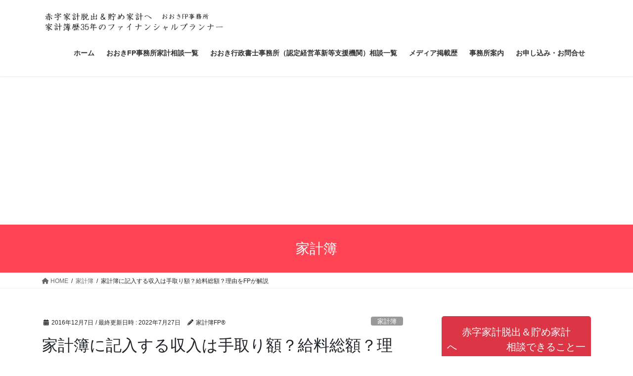

--- FILE ---
content_type: text/html; charset=UTF-8
request_url: https://fp-ohki.com/2016/12/07/kakeiboqa2/
body_size: 76621
content:
<!DOCTYPE html><html dir="ltr" lang="ja"><head><meta charset="utf-8"><meta http-equiv="X-UA-Compatible" content="IE=edge"><meta name="viewport" content="width=device-width, initial-scale=1"> <script async src="https://www.googletagmanager.com/gtag/js?id=UA-133275674-1"></script><script>window.dataLayer = window.dataLayer || [];function gtag(){dataLayer.push(arguments);}gtag('js', new Date());gtag('config', 'UA-133275674-1');</script> <title>家計簿に記入する収入は手取り額？給料総額？理由をFPが解説 |</title><meta name="description" content="家計簿に書く収入を会社員のケースと自営業者のケースで確認 家計簿歴35になった家計簿FP（ファイナンシャルプラ" /><meta name="robots" content="max-snippet:-1, max-image-preview:large, max-video-preview:-1" /><meta name="author" content="家計簿FP®"/><meta name="google-site-verification" content="oCvHhv9JDBefBCTHGOoUMx2EuvhzpgOK62H55kgc_3I" /><link rel="canonical" href="https://fp-ohki.com/2016/12/07/kakeiboqa2/" /><meta name="generator" content="All in One SEO (AIOSEO) 4.9.2" /> <script type="application/ld+json" class="aioseo-schema">{"@context":"https:\/\/schema.org","@graph":[{"@type":"Article","@id":"https:\/\/fp-ohki.com\/2016\/12\/07\/kakeiboqa2\/#article","name":"\u5bb6\u8a08\u7c3f\u306b\u8a18\u5165\u3059\u308b\u53ce\u5165\u306f\u624b\u53d6\u308a\u984d\uff1f\u7d66\u6599\u7dcf\u984d\uff1f\u7406\u7531\u3092FP\u304c\u89e3\u8aac |","headline":"\u5bb6\u8a08\u7c3f\u306b\u8a18\u5165\u3059\u308b\u53ce\u5165\u306f\u624b\u53d6\u308a\u984d\uff1f\u7d66\u6599\u7dcf\u984d\uff1f\u7406\u7531\u3092FP\u304c\u89e3\u8aac","author":{"@id":"https:\/\/fp-ohki.com\/author\/fpohki\/#author"},"publisher":{"@id":"https:\/\/fp-ohki.com\/#person"},"image":{"@type":"ImageObject","url":"https:\/\/fp-ohki.com\/wp-content\/uploads\/2019\/10\/\u30a2\u30a4\u30ad\u30e3\u30c3\u30c1\u5bb6\u8a08\u7c3f\u3064\u3051\u65b9.jpg","width":209,"height":176},"datePublished":"2016-12-07T11:42:55+09:00","dateModified":"2022-07-27T16:53:42+09:00","inLanguage":"ja","mainEntityOfPage":{"@id":"https:\/\/fp-ohki.com\/2016\/12\/07\/kakeiboqa2\/#webpage"},"isPartOf":{"@id":"https:\/\/fp-ohki.com\/2016\/12\/07\/kakeiboqa2\/#webpage"},"articleSection":"\u5bb6\u8a08\u7c3f, \u5bb6\u8a08\u7c3f\u3064\u3051\u65b9\uff31\uff06\uff21, \u5bb6\u8a08\u7c3f, \u5bb6\u8a08\u7c3f\u66f8\u304d\u65b9, \u5bb6\u8a08\u7c3f\uff31\uff06\uff21, \u5bb6\u8a08\u7c3f\u4ed8\u3051\u65b9"},{"@type":"BreadcrumbList","@id":"https:\/\/fp-ohki.com\/2016\/12\/07\/kakeiboqa2\/#breadcrumblist","itemListElement":[{"@type":"ListItem","@id":"https:\/\/fp-ohki.com#listItem","position":1,"name":"\u30db\u30fc\u30e0","item":"https:\/\/fp-ohki.com","nextItem":{"@type":"ListItem","@id":"https:\/\/fp-ohki.com\/category\/kakeibo\/#listItem","name":"\u5bb6\u8a08\u7c3f"}},{"@type":"ListItem","@id":"https:\/\/fp-ohki.com\/category\/kakeibo\/#listItem","position":2,"name":"\u5bb6\u8a08\u7c3f","item":"https:\/\/fp-ohki.com\/category\/kakeibo\/","nextItem":{"@type":"ListItem","@id":"https:\/\/fp-ohki.com\/category\/kakeibo\/kakeiboqa\/#listItem","name":"\u5bb6\u8a08\u7c3f\u3064\u3051\u65b9\uff31\uff06\uff21"},"previousItem":{"@type":"ListItem","@id":"https:\/\/fp-ohki.com#listItem","name":"\u30db\u30fc\u30e0"}},{"@type":"ListItem","@id":"https:\/\/fp-ohki.com\/category\/kakeibo\/kakeiboqa\/#listItem","position":3,"name":"\u5bb6\u8a08\u7c3f\u3064\u3051\u65b9\uff31\uff06\uff21","item":"https:\/\/fp-ohki.com\/category\/kakeibo\/kakeiboqa\/","nextItem":{"@type":"ListItem","@id":"https:\/\/fp-ohki.com\/2016\/12\/07\/kakeiboqa2\/#listItem","name":"\u5bb6\u8a08\u7c3f\u306b\u8a18\u5165\u3059\u308b\u53ce\u5165\u306f\u624b\u53d6\u308a\u984d\uff1f\u7d66\u6599\u7dcf\u984d\uff1f\u7406\u7531\u3092FP\u304c\u89e3\u8aac"},"previousItem":{"@type":"ListItem","@id":"https:\/\/fp-ohki.com\/category\/kakeibo\/#listItem","name":"\u5bb6\u8a08\u7c3f"}},{"@type":"ListItem","@id":"https:\/\/fp-ohki.com\/2016\/12\/07\/kakeiboqa2\/#listItem","position":4,"name":"\u5bb6\u8a08\u7c3f\u306b\u8a18\u5165\u3059\u308b\u53ce\u5165\u306f\u624b\u53d6\u308a\u984d\uff1f\u7d66\u6599\u7dcf\u984d\uff1f\u7406\u7531\u3092FP\u304c\u89e3\u8aac","previousItem":{"@type":"ListItem","@id":"https:\/\/fp-ohki.com\/category\/kakeibo\/kakeiboqa\/#listItem","name":"\u5bb6\u8a08\u7c3f\u3064\u3051\u65b9\uff31\uff06\uff21"}}]},{"@type":"Person","@id":"https:\/\/fp-ohki.com\/#person"},{"@type":"Person","@id":"https:\/\/fp-ohki.com\/author\/fpohki\/#author","url":"https:\/\/fp-ohki.com\/author\/fpohki\/","name":"\u5bb6\u8a08\u7c3fFP\u00ae","image":{"@type":"ImageObject","@id":"https:\/\/fp-ohki.com\/2016\/12\/07\/kakeiboqa2\/#authorImage","url":"https:\/\/secure.gravatar.com\/avatar\/16c3756b46f5bbcaf9bdfcd9b00c4edcfb8ed74992c891769beeadacc2ca5768?s=96&d=mm&r=g","width":96,"height":96,"caption":"\u5bb6\u8a08\u7c3fFP\u00ae"}},{"@type":"WebPage","@id":"https:\/\/fp-ohki.com\/2016\/12\/07\/kakeiboqa2\/#webpage","url":"https:\/\/fp-ohki.com\/2016\/12\/07\/kakeiboqa2\/","name":"\u5bb6\u8a08\u7c3f\u306b\u8a18\u5165\u3059\u308b\u53ce\u5165\u306f\u624b\u53d6\u308a\u984d\uff1f\u7d66\u6599\u7dcf\u984d\uff1f\u7406\u7531\u3092FP\u304c\u89e3\u8aac |","description":"\u5bb6\u8a08\u7c3f\u306b\u66f8\u304f\u53ce\u5165\u3092\u4f1a\u793e\u54e1\u306e\u30b1\u30fc\u30b9\u3068\u81ea\u55b6\u696d\u8005\u306e\u30b1\u30fc\u30b9\u3067\u78ba\u8a8d \u5bb6\u8a08\u7c3f\u6b7435\u306b\u306a\u3063\u305f\u5bb6\u8a08\u7c3fFP\uff08\u30d5\u30a1\u30a4\u30ca\u30f3\u30b7\u30e3\u30eb\u30d7\u30e9","inLanguage":"ja","isPartOf":{"@id":"https:\/\/fp-ohki.com\/#website"},"breadcrumb":{"@id":"https:\/\/fp-ohki.com\/2016\/12\/07\/kakeiboqa2\/#breadcrumblist"},"author":{"@id":"https:\/\/fp-ohki.com\/author\/fpohki\/#author"},"creator":{"@id":"https:\/\/fp-ohki.com\/author\/fpohki\/#author"},"image":{"@type":"ImageObject","url":"https:\/\/fp-ohki.com\/wp-content\/uploads\/2019\/10\/\u30a2\u30a4\u30ad\u30e3\u30c3\u30c1\u5bb6\u8a08\u7c3f\u3064\u3051\u65b9.jpg","@id":"https:\/\/fp-ohki.com\/2016\/12\/07\/kakeiboqa2\/#mainImage","width":209,"height":176},"primaryImageOfPage":{"@id":"https:\/\/fp-ohki.com\/2016\/12\/07\/kakeiboqa2\/#mainImage"},"datePublished":"2016-12-07T11:42:55+09:00","dateModified":"2022-07-27T16:53:42+09:00"},{"@type":"WebSite","@id":"https:\/\/fp-ohki.com\/#website","url":"https:\/\/fp-ohki.com\/","name":"\u3010\u5bb6\u8a08\u7c3f\u6b7440\u5e74\u306eFP\u3011\u3000\u5bb6\u8a08\u6539\u5584\uff06\u8d64\u5b57\u8131\u51fa\uff01\uff01\u3000\u8caf\u91d1\u306e\u3067\u304d\u308b\u5bb6\u8a08\u3078\u266a","description":"\u5e74\u53ce600\u4e07\u5186\u4ee5\u4e0a\u4e16\u5e2f\u306e\u5bb6\u8a08\u6539\u5584\u306f\u6771\u4eac\u90fd\u6c5f\u6238\u5ddd\u533a\u306e\u30d5\u30a1\u30a4\u30ca\u30f3\u30b7\u30e3\u30eb\u30d7\u30e9\u30f3\u30ca\u30fc\u304a\u304a\u304d\uff26\uff30\u4e8b\u52d9\u6240\u3078","inLanguage":"ja","publisher":{"@id":"https:\/\/fp-ohki.com\/#person"}}]}</script> <link rel='dns-prefetch' href='//www.googletagmanager.com' /><link rel='dns-prefetch' href='//pagead2.googlesyndication.com' /><link rel="alternate" type="application/rss+xml" title="【家計簿歴40年のFP】　家計改善＆赤字脱出！！　貯金のできる家計へ♪ &raquo; フィード" href="https://fp-ohki.com/feed/" /><link rel="alternate" type="application/rss+xml" title="【家計簿歴40年のFP】　家計改善＆赤字脱出！！　貯金のできる家計へ♪ &raquo; コメントフィード" href="https://fp-ohki.com/comments/feed/" /><link rel="alternate" title="oEmbed (JSON)" type="application/json+oembed" href="https://fp-ohki.com/wp-json/oembed/1.0/embed?url=https%3A%2F%2Ffp-ohki.com%2F2016%2F12%2F07%2Fkakeiboqa2%2F" /><link rel="alternate" title="oEmbed (XML)" type="text/xml+oembed" href="https://fp-ohki.com/wp-json/oembed/1.0/embed?url=https%3A%2F%2Ffp-ohki.com%2F2016%2F12%2F07%2Fkakeiboqa2%2F&#038;format=xml" /><meta name="description" content="家計簿に書く収入を会社員のケースと自営業者のケースで確認家計簿歴35になった家計簿FP（ファイナンシャルプランナー）おおきです。家計簿のお悩みをたくさんいただきます。その中で最も大事な収入の家計簿記帳金額。額面で記入するのか手取りで記入するのか迷うところです。今回は、家計簿に書く収入金額はどの金額にすればいいのか考えていきましょう。&nbsp;目　次 家計簿に書く収入金額はいろいろある 会社員のケ" /> <style id='wp-img-auto-sizes-contain-inline-css' type='text/css'>img:is([sizes=auto i],[sizes^="auto," i]){contain-intrinsic-size:3000px 1500px}
/*# sourceURL=wp-img-auto-sizes-contain-inline-css */</style><link rel='preload' id='vkExUnit_common_style-css-preload' href='https://fp-ohki.com/wp-content/cache/autoptimize/css/autoptimize_single_ea06bcb9caaffec68e5e5f8d33d36f3a.css?ver=9.112.4.0' as='style' onload="this.onload=null;this.rel='stylesheet'"/><link rel='stylesheet' id='vkExUnit_common_style-css' href='https://fp-ohki.com/wp-content/cache/autoptimize/css/autoptimize_single_ea06bcb9caaffec68e5e5f8d33d36f3a.css?ver=9.112.4.0' media='print' onload="this.media='all'; this.onload=null;"><style id='vkExUnit_common_style-inline-css' type='text/css'>:root {--ver_page_top_button_url:url(https://fp-ohki.com/wp-content/plugins/vk-all-in-one-expansion-unit/assets/images/to-top-btn-icon.svg);}@font-face {font-weight: normal;font-style: normal;font-family: "vk_sns";src: url("https://fp-ohki.com/wp-content/plugins/vk-all-in-one-expansion-unit/inc/sns/icons/fonts/vk_sns.eot?-bq20cj");src: url("https://fp-ohki.com/wp-content/plugins/vk-all-in-one-expansion-unit/inc/sns/icons/fonts/vk_sns.eot?#iefix-bq20cj") format("embedded-opentype"),url("https://fp-ohki.com/wp-content/plugins/vk-all-in-one-expansion-unit/inc/sns/icons/fonts/vk_sns.woff?-bq20cj") format("woff"),url("https://fp-ohki.com/wp-content/plugins/vk-all-in-one-expansion-unit/inc/sns/icons/fonts/vk_sns.ttf?-bq20cj") format("truetype"),url("https://fp-ohki.com/wp-content/plugins/vk-all-in-one-expansion-unit/inc/sns/icons/fonts/vk_sns.svg?-bq20cj#vk_sns") format("svg");}
.veu_promotion-alert__content--text {border: 1px solid rgba(0,0,0,0.125);padding: 0.5em 1em;border-radius: var(--vk-size-radius);margin-bottom: var(--vk-margin-block-bottom);font-size: 0.875rem;}/* Alert Content部分に段落タグを入れた場合に最後の段落の余白を0にする */.veu_promotion-alert__content--text p:last-of-type{margin-bottom:0;margin-top: 0;}
/*# sourceURL=vkExUnit_common_style-inline-css */</style><style id='wp-emoji-styles-inline-css' type='text/css'>img.wp-smiley, img.emoji {
		display: inline !important;
		border: none !important;
		box-shadow: none !important;
		height: 1em !important;
		width: 1em !important;
		margin: 0 0.07em !important;
		vertical-align: -0.1em !important;
		background: none !important;
		padding: 0 !important;
	}
/*# sourceURL=wp-emoji-styles-inline-css */</style><style id='wp-block-library-inline-css' type='text/css'>:root{--wp-block-synced-color:#7a00df;--wp-block-synced-color--rgb:122,0,223;--wp-bound-block-color:var(--wp-block-synced-color);--wp-editor-canvas-background:#ddd;--wp-admin-theme-color:#007cba;--wp-admin-theme-color--rgb:0,124,186;--wp-admin-theme-color-darker-10:#006ba1;--wp-admin-theme-color-darker-10--rgb:0,107,160.5;--wp-admin-theme-color-darker-20:#005a87;--wp-admin-theme-color-darker-20--rgb:0,90,135;--wp-admin-border-width-focus:2px}@media (min-resolution:192dpi){:root{--wp-admin-border-width-focus:1.5px}}.wp-element-button{cursor:pointer}:root .has-very-light-gray-background-color{background-color:#eee}:root .has-very-dark-gray-background-color{background-color:#313131}:root .has-very-light-gray-color{color:#eee}:root .has-very-dark-gray-color{color:#313131}:root .has-vivid-green-cyan-to-vivid-cyan-blue-gradient-background{background:linear-gradient(135deg,#00d084,#0693e3)}:root .has-purple-crush-gradient-background{background:linear-gradient(135deg,#34e2e4,#4721fb 50%,#ab1dfe)}:root .has-hazy-dawn-gradient-background{background:linear-gradient(135deg,#faaca8,#dad0ec)}:root .has-subdued-olive-gradient-background{background:linear-gradient(135deg,#fafae1,#67a671)}:root .has-atomic-cream-gradient-background{background:linear-gradient(135deg,#fdd79a,#004a59)}:root .has-nightshade-gradient-background{background:linear-gradient(135deg,#330968,#31cdcf)}:root .has-midnight-gradient-background{background:linear-gradient(135deg,#020381,#2874fc)}:root{--wp--preset--font-size--normal:16px;--wp--preset--font-size--huge:42px}.has-regular-font-size{font-size:1em}.has-larger-font-size{font-size:2.625em}.has-normal-font-size{font-size:var(--wp--preset--font-size--normal)}.has-huge-font-size{font-size:var(--wp--preset--font-size--huge)}.has-text-align-center{text-align:center}.has-text-align-left{text-align:left}.has-text-align-right{text-align:right}.has-fit-text{white-space:nowrap!important}#end-resizable-editor-section{display:none}.aligncenter{clear:both}.items-justified-left{justify-content:flex-start}.items-justified-center{justify-content:center}.items-justified-right{justify-content:flex-end}.items-justified-space-between{justify-content:space-between}.screen-reader-text{border:0;clip-path:inset(50%);height:1px;margin:-1px;overflow:hidden;padding:0;position:absolute;width:1px;word-wrap:normal!important}.screen-reader-text:focus{background-color:#ddd;clip-path:none;color:#444;display:block;font-size:1em;height:auto;left:5px;line-height:normal;padding:15px 23px 14px;text-decoration:none;top:5px;width:auto;z-index:100000}html :where(.has-border-color){border-style:solid}html :where([style*=border-top-color]){border-top-style:solid}html :where([style*=border-right-color]){border-right-style:solid}html :where([style*=border-bottom-color]){border-bottom-style:solid}html :where([style*=border-left-color]){border-left-style:solid}html :where([style*=border-width]){border-style:solid}html :where([style*=border-top-width]){border-top-style:solid}html :where([style*=border-right-width]){border-right-style:solid}html :where([style*=border-bottom-width]){border-bottom-style:solid}html :where([style*=border-left-width]){border-left-style:solid}html :where(img[class*=wp-image-]){height:auto;max-width:100%}:where(figure){margin:0 0 1em}html :where(.is-position-sticky){--wp-admin--admin-bar--position-offset:var(--wp-admin--admin-bar--height,0px)}@media screen and (max-width:600px){html :where(.is-position-sticky){--wp-admin--admin-bar--position-offset:0px}}

/*# sourceURL=wp-block-library-inline-css */</style><style id='wp-block-heading-inline-css' type='text/css'>h1:where(.wp-block-heading).has-background,h2:where(.wp-block-heading).has-background,h3:where(.wp-block-heading).has-background,h4:where(.wp-block-heading).has-background,h5:where(.wp-block-heading).has-background,h6:where(.wp-block-heading).has-background{padding:1.25em 2.375em}h1.has-text-align-left[style*=writing-mode]:where([style*=vertical-lr]),h1.has-text-align-right[style*=writing-mode]:where([style*=vertical-rl]),h2.has-text-align-left[style*=writing-mode]:where([style*=vertical-lr]),h2.has-text-align-right[style*=writing-mode]:where([style*=vertical-rl]),h3.has-text-align-left[style*=writing-mode]:where([style*=vertical-lr]),h3.has-text-align-right[style*=writing-mode]:where([style*=vertical-rl]),h4.has-text-align-left[style*=writing-mode]:where([style*=vertical-lr]),h4.has-text-align-right[style*=writing-mode]:where([style*=vertical-rl]),h5.has-text-align-left[style*=writing-mode]:where([style*=vertical-lr]),h5.has-text-align-right[style*=writing-mode]:where([style*=vertical-rl]),h6.has-text-align-left[style*=writing-mode]:where([style*=vertical-lr]),h6.has-text-align-right[style*=writing-mode]:where([style*=vertical-rl]){rotate:180deg}
/*# sourceURL=https://fp-ohki.com/wp-includes/blocks/heading/style.min.css */</style><style id='wp-block-paragraph-inline-css' type='text/css'>.is-small-text{font-size:.875em}.is-regular-text{font-size:1em}.is-large-text{font-size:2.25em}.is-larger-text{font-size:3em}.has-drop-cap:not(:focus):first-letter{float:left;font-size:8.4em;font-style:normal;font-weight:100;line-height:.68;margin:.05em .1em 0 0;text-transform:uppercase}body.rtl .has-drop-cap:not(:focus):first-letter{float:none;margin-left:.1em}p.has-drop-cap.has-background{overflow:hidden}:root :where(p.has-background){padding:1.25em 2.375em}:where(p.has-text-color:not(.has-link-color)) a{color:inherit}p.has-text-align-left[style*="writing-mode:vertical-lr"],p.has-text-align-right[style*="writing-mode:vertical-rl"]{rotate:180deg}
/*# sourceURL=https://fp-ohki.com/wp-includes/blocks/paragraph/style.min.css */</style><style id='global-styles-inline-css' type='text/css'>:root{--wp--preset--aspect-ratio--square: 1;--wp--preset--aspect-ratio--4-3: 4/3;--wp--preset--aspect-ratio--3-4: 3/4;--wp--preset--aspect-ratio--3-2: 3/2;--wp--preset--aspect-ratio--2-3: 2/3;--wp--preset--aspect-ratio--16-9: 16/9;--wp--preset--aspect-ratio--9-16: 9/16;--wp--preset--color--black: #000000;--wp--preset--color--cyan-bluish-gray: #abb8c3;--wp--preset--color--white: #ffffff;--wp--preset--color--pale-pink: #f78da7;--wp--preset--color--vivid-red: #cf2e2e;--wp--preset--color--luminous-vivid-orange: #ff6900;--wp--preset--color--luminous-vivid-amber: #fcb900;--wp--preset--color--light-green-cyan: #7bdcb5;--wp--preset--color--vivid-green-cyan: #00d084;--wp--preset--color--pale-cyan-blue: #8ed1fc;--wp--preset--color--vivid-cyan-blue: #0693e3;--wp--preset--color--vivid-purple: #9b51e0;--wp--preset--gradient--vivid-cyan-blue-to-vivid-purple: linear-gradient(135deg,rgb(6,147,227) 0%,rgb(155,81,224) 100%);--wp--preset--gradient--light-green-cyan-to-vivid-green-cyan: linear-gradient(135deg,rgb(122,220,180) 0%,rgb(0,208,130) 100%);--wp--preset--gradient--luminous-vivid-amber-to-luminous-vivid-orange: linear-gradient(135deg,rgb(252,185,0) 0%,rgb(255,105,0) 100%);--wp--preset--gradient--luminous-vivid-orange-to-vivid-red: linear-gradient(135deg,rgb(255,105,0) 0%,rgb(207,46,46) 100%);--wp--preset--gradient--very-light-gray-to-cyan-bluish-gray: linear-gradient(135deg,rgb(238,238,238) 0%,rgb(169,184,195) 100%);--wp--preset--gradient--cool-to-warm-spectrum: linear-gradient(135deg,rgb(74,234,220) 0%,rgb(151,120,209) 20%,rgb(207,42,186) 40%,rgb(238,44,130) 60%,rgb(251,105,98) 80%,rgb(254,248,76) 100%);--wp--preset--gradient--blush-light-purple: linear-gradient(135deg,rgb(255,206,236) 0%,rgb(152,150,240) 100%);--wp--preset--gradient--blush-bordeaux: linear-gradient(135deg,rgb(254,205,165) 0%,rgb(254,45,45) 50%,rgb(107,0,62) 100%);--wp--preset--gradient--luminous-dusk: linear-gradient(135deg,rgb(255,203,112) 0%,rgb(199,81,192) 50%,rgb(65,88,208) 100%);--wp--preset--gradient--pale-ocean: linear-gradient(135deg,rgb(255,245,203) 0%,rgb(182,227,212) 50%,rgb(51,167,181) 100%);--wp--preset--gradient--electric-grass: linear-gradient(135deg,rgb(202,248,128) 0%,rgb(113,206,126) 100%);--wp--preset--gradient--midnight: linear-gradient(135deg,rgb(2,3,129) 0%,rgb(40,116,252) 100%);--wp--preset--font-size--small: 13px;--wp--preset--font-size--medium: 20px;--wp--preset--font-size--large: 36px;--wp--preset--font-size--x-large: 42px;--wp--preset--spacing--20: 0.44rem;--wp--preset--spacing--30: 0.67rem;--wp--preset--spacing--40: 1rem;--wp--preset--spacing--50: 1.5rem;--wp--preset--spacing--60: 2.25rem;--wp--preset--spacing--70: 3.38rem;--wp--preset--spacing--80: 5.06rem;--wp--preset--shadow--natural: 6px 6px 9px rgba(0, 0, 0, 0.2);--wp--preset--shadow--deep: 12px 12px 50px rgba(0, 0, 0, 0.4);--wp--preset--shadow--sharp: 6px 6px 0px rgba(0, 0, 0, 0.2);--wp--preset--shadow--outlined: 6px 6px 0px -3px rgb(255, 255, 255), 6px 6px rgb(0, 0, 0);--wp--preset--shadow--crisp: 6px 6px 0px rgb(0, 0, 0);}:where(.is-layout-flex){gap: 0.5em;}:where(.is-layout-grid){gap: 0.5em;}body .is-layout-flex{display: flex;}.is-layout-flex{flex-wrap: wrap;align-items: center;}.is-layout-flex > :is(*, div){margin: 0;}body .is-layout-grid{display: grid;}.is-layout-grid > :is(*, div){margin: 0;}:where(.wp-block-columns.is-layout-flex){gap: 2em;}:where(.wp-block-columns.is-layout-grid){gap: 2em;}:where(.wp-block-post-template.is-layout-flex){gap: 1.25em;}:where(.wp-block-post-template.is-layout-grid){gap: 1.25em;}.has-black-color{color: var(--wp--preset--color--black) !important;}.has-cyan-bluish-gray-color{color: var(--wp--preset--color--cyan-bluish-gray) !important;}.has-white-color{color: var(--wp--preset--color--white) !important;}.has-pale-pink-color{color: var(--wp--preset--color--pale-pink) !important;}.has-vivid-red-color{color: var(--wp--preset--color--vivid-red) !important;}.has-luminous-vivid-orange-color{color: var(--wp--preset--color--luminous-vivid-orange) !important;}.has-luminous-vivid-amber-color{color: var(--wp--preset--color--luminous-vivid-amber) !important;}.has-light-green-cyan-color{color: var(--wp--preset--color--light-green-cyan) !important;}.has-vivid-green-cyan-color{color: var(--wp--preset--color--vivid-green-cyan) !important;}.has-pale-cyan-blue-color{color: var(--wp--preset--color--pale-cyan-blue) !important;}.has-vivid-cyan-blue-color{color: var(--wp--preset--color--vivid-cyan-blue) !important;}.has-vivid-purple-color{color: var(--wp--preset--color--vivid-purple) !important;}.has-black-background-color{background-color: var(--wp--preset--color--black) !important;}.has-cyan-bluish-gray-background-color{background-color: var(--wp--preset--color--cyan-bluish-gray) !important;}.has-white-background-color{background-color: var(--wp--preset--color--white) !important;}.has-pale-pink-background-color{background-color: var(--wp--preset--color--pale-pink) !important;}.has-vivid-red-background-color{background-color: var(--wp--preset--color--vivid-red) !important;}.has-luminous-vivid-orange-background-color{background-color: var(--wp--preset--color--luminous-vivid-orange) !important;}.has-luminous-vivid-amber-background-color{background-color: var(--wp--preset--color--luminous-vivid-amber) !important;}.has-light-green-cyan-background-color{background-color: var(--wp--preset--color--light-green-cyan) !important;}.has-vivid-green-cyan-background-color{background-color: var(--wp--preset--color--vivid-green-cyan) !important;}.has-pale-cyan-blue-background-color{background-color: var(--wp--preset--color--pale-cyan-blue) !important;}.has-vivid-cyan-blue-background-color{background-color: var(--wp--preset--color--vivid-cyan-blue) !important;}.has-vivid-purple-background-color{background-color: var(--wp--preset--color--vivid-purple) !important;}.has-black-border-color{border-color: var(--wp--preset--color--black) !important;}.has-cyan-bluish-gray-border-color{border-color: var(--wp--preset--color--cyan-bluish-gray) !important;}.has-white-border-color{border-color: var(--wp--preset--color--white) !important;}.has-pale-pink-border-color{border-color: var(--wp--preset--color--pale-pink) !important;}.has-vivid-red-border-color{border-color: var(--wp--preset--color--vivid-red) !important;}.has-luminous-vivid-orange-border-color{border-color: var(--wp--preset--color--luminous-vivid-orange) !important;}.has-luminous-vivid-amber-border-color{border-color: var(--wp--preset--color--luminous-vivid-amber) !important;}.has-light-green-cyan-border-color{border-color: var(--wp--preset--color--light-green-cyan) !important;}.has-vivid-green-cyan-border-color{border-color: var(--wp--preset--color--vivid-green-cyan) !important;}.has-pale-cyan-blue-border-color{border-color: var(--wp--preset--color--pale-cyan-blue) !important;}.has-vivid-cyan-blue-border-color{border-color: var(--wp--preset--color--vivid-cyan-blue) !important;}.has-vivid-purple-border-color{border-color: var(--wp--preset--color--vivid-purple) !important;}.has-vivid-cyan-blue-to-vivid-purple-gradient-background{background: var(--wp--preset--gradient--vivid-cyan-blue-to-vivid-purple) !important;}.has-light-green-cyan-to-vivid-green-cyan-gradient-background{background: var(--wp--preset--gradient--light-green-cyan-to-vivid-green-cyan) !important;}.has-luminous-vivid-amber-to-luminous-vivid-orange-gradient-background{background: var(--wp--preset--gradient--luminous-vivid-amber-to-luminous-vivid-orange) !important;}.has-luminous-vivid-orange-to-vivid-red-gradient-background{background: var(--wp--preset--gradient--luminous-vivid-orange-to-vivid-red) !important;}.has-very-light-gray-to-cyan-bluish-gray-gradient-background{background: var(--wp--preset--gradient--very-light-gray-to-cyan-bluish-gray) !important;}.has-cool-to-warm-spectrum-gradient-background{background: var(--wp--preset--gradient--cool-to-warm-spectrum) !important;}.has-blush-light-purple-gradient-background{background: var(--wp--preset--gradient--blush-light-purple) !important;}.has-blush-bordeaux-gradient-background{background: var(--wp--preset--gradient--blush-bordeaux) !important;}.has-luminous-dusk-gradient-background{background: var(--wp--preset--gradient--luminous-dusk) !important;}.has-pale-ocean-gradient-background{background: var(--wp--preset--gradient--pale-ocean) !important;}.has-electric-grass-gradient-background{background: var(--wp--preset--gradient--electric-grass) !important;}.has-midnight-gradient-background{background: var(--wp--preset--gradient--midnight) !important;}.has-small-font-size{font-size: var(--wp--preset--font-size--small) !important;}.has-medium-font-size{font-size: var(--wp--preset--font-size--medium) !important;}.has-large-font-size{font-size: var(--wp--preset--font-size--large) !important;}.has-x-large-font-size{font-size: var(--wp--preset--font-size--x-large) !important;}
/*# sourceURL=global-styles-inline-css */</style><style id='classic-theme-styles-inline-css' type='text/css'>/*! This file is auto-generated */
.wp-block-button__link{color:#fff;background-color:#32373c;border-radius:9999px;box-shadow:none;text-decoration:none;padding:calc(.667em + 2px) calc(1.333em + 2px);font-size:1.125em}.wp-block-file__button{background:#32373c;color:#fff;text-decoration:none}
/*# sourceURL=/wp-includes/css/classic-themes.min.css */</style><link rel='preload' id='contact-form-7-css-preload' href='https://fp-ohki.com/wp-content/cache/autoptimize/css/autoptimize_single_64ac31699f5326cb3c76122498b76f66.css?ver=6.1.4' as='style' onload="this.onload=null;this.rel='stylesheet'"/><link rel='stylesheet' id='contact-form-7-css' href='https://fp-ohki.com/wp-content/cache/autoptimize/css/autoptimize_single_64ac31699f5326cb3c76122498b76f66.css?ver=6.1.4' media='print' onload="this.media='all'; this.onload=null;"><link rel='stylesheet' id='bootstrap-4-style-css' href='https://fp-ohki.com/wp-content/themes/lightning/_g2/library/bootstrap-4/css/bootstrap.min.css?ver=4.5.0' type='text/css' media='all' /><link rel='stylesheet' id='lightning-common-style-css' href='https://fp-ohki.com/wp-content/cache/autoptimize/css/autoptimize_single_9253d1ff6e6f0e270b9572ab23643f96.css?ver=15.32.4' type='text/css' media='all' /><style id='lightning-common-style-inline-css' type='text/css'>/* vk-mobile-nav */:root {--vk-mobile-nav-menu-btn-bg-src: url("https://fp-ohki.com/wp-content/themes/lightning/_g2/inc/vk-mobile-nav/package/images/vk-menu-btn-black.svg");--vk-mobile-nav-menu-btn-close-bg-src: url("https://fp-ohki.com/wp-content/themes/lightning/_g2/inc/vk-mobile-nav/package/images/vk-menu-close-black.svg");--vk-menu-acc-icon-open-black-bg-src: url("https://fp-ohki.com/wp-content/themes/lightning/_g2/inc/vk-mobile-nav/package/images/vk-menu-acc-icon-open-black.svg");--vk-menu-acc-icon-open-white-bg-src: url("https://fp-ohki.com/wp-content/themes/lightning/_g2/inc/vk-mobile-nav/package/images/vk-menu-acc-icon-open-white.svg");--vk-menu-acc-icon-close-black-bg-src: url("https://fp-ohki.com/wp-content/themes/lightning/_g2/inc/vk-mobile-nav/package/images/vk-menu-close-black.svg");--vk-menu-acc-icon-close-white-bg-src: url("https://fp-ohki.com/wp-content/themes/lightning/_g2/inc/vk-mobile-nav/package/images/vk-menu-close-white.svg");}
/*# sourceURL=lightning-common-style-inline-css */</style><link rel='stylesheet' id='lightning-design-style-css' href='https://fp-ohki.com/wp-content/cache/autoptimize/css/autoptimize_single_6b5a0728be9d4c05ca71130fb89cac9b.css?ver=15.32.4' type='text/css' media='all' /><style id='lightning-design-style-inline-css' type='text/css'>:root {--color-key:#ff4455;--wp--preset--color--vk-color-primary:#ff4455;--color-key-dark:#ff4455;}
/* ltg common custom */:root {--vk-menu-acc-btn-border-color:#333;--vk-color-primary:#ff4455;--vk-color-primary-dark:#ff4455;--vk-color-primary-vivid:#ff4b5e;--color-key:#ff4455;--wp--preset--color--vk-color-primary:#ff4455;--color-key-dark:#ff4455;}.veu_color_txt_key { color:#ff4455 ; }.veu_color_bg_key { background-color:#ff4455 ; }.veu_color_border_key { border-color:#ff4455 ; }.btn-default { border-color:#ff4455;color:#ff4455;}.btn-default:focus,.btn-default:hover { border-color:#ff4455;background-color: #ff4455; }.wp-block-search__button,.btn-primary { background-color:#ff4455;border-color:#ff4455; }.wp-block-search__button:focus,.wp-block-search__button:hover,.btn-primary:not(:disabled):not(.disabled):active,.btn-primary:focus,.btn-primary:hover { background-color:#ff4455;border-color:#ff4455; }.btn-outline-primary { color : #ff4455 ; border-color:#ff4455; }.btn-outline-primary:not(:disabled):not(.disabled):active,.btn-outline-primary:focus,.btn-outline-primary:hover { color : #fff; background-color:#ff4455;border-color:#ff4455; }a { color:#337ab7; }
.tagcloud a:before { font-family: "Font Awesome 5 Free";content: "\f02b";font-weight: bold; }
.media .media-body .media-heading a:hover { color:#ff4455; }@media (min-width: 768px){.gMenu > li:before,.gMenu > li.menu-item-has-children::after { border-bottom-color:#ff4455 }.gMenu li li { background-color:#ff4455 }.gMenu li li a:hover { background-color:#ff4455; }} /* @media (min-width: 768px) */.page-header { background-color:#ff4455; }h2,.mainSection-title { border-top-color:#ff4455; }h3:after,.subSection-title:after { border-bottom-color:#ff4455; }ul.page-numbers li span.page-numbers.current,.page-link dl .post-page-numbers.current { background-color:#ff4455; }.pager li > a { border-color:#ff4455;color:#ff4455;}.pager li > a:hover { background-color:#ff4455;color:#fff;}.siteFooter { border-top-color:#ff4455; }dt { border-left-color:#ff4455; }:root {--g_nav_main_acc_icon_open_url:url(https://fp-ohki.com/wp-content/themes/lightning/_g2/inc/vk-mobile-nav/package/images/vk-menu-acc-icon-open-black.svg);--g_nav_main_acc_icon_close_url: url(https://fp-ohki.com/wp-content/themes/lightning/_g2/inc/vk-mobile-nav/package/images/vk-menu-close-black.svg);--g_nav_sub_acc_icon_open_url: url(https://fp-ohki.com/wp-content/themes/lightning/_g2/inc/vk-mobile-nav/package/images/vk-menu-acc-icon-open-white.svg);--g_nav_sub_acc_icon_close_url: url(https://fp-ohki.com/wp-content/themes/lightning/_g2/inc/vk-mobile-nav/package/images/vk-menu-close-white.svg);}
/*# sourceURL=lightning-design-style-inline-css */</style><link rel='preload' id='veu-cta-css-preload' href='https://fp-ohki.com/wp-content/cache/autoptimize/css/autoptimize_single_a78f149676128521e4b5f36a9ac06f23.css?ver=9.112.4.0' as='style' onload="this.onload=null;this.rel='stylesheet'"/><link rel='stylesheet' id='veu-cta-css' href='https://fp-ohki.com/wp-content/cache/autoptimize/css/autoptimize_single_a78f149676128521e4b5f36a9ac06f23.css?ver=9.112.4.0' media='print' onload="this.media='all'; this.onload=null;"><link rel='preload' id='lightning-theme-style-css-preload' href='https://fp-ohki.com/wp-content/themes/lightning/style.css?ver=15.32.4' as='style' onload="this.onload=null;this.rel='stylesheet'"/><link rel='stylesheet' id='lightning-theme-style-css' href='https://fp-ohki.com/wp-content/themes/lightning/style.css?ver=15.32.4' media='print' onload="this.media='all'; this.onload=null;"><link rel='preload' id='vk-font-awesome-css-preload' href='https://fp-ohki.com/wp-content/themes/lightning/vendor/vektor-inc/font-awesome-versions/src/versions/6/css/all.min.css?ver=6.6.0' as='style' onload="this.onload=null;this.rel='stylesheet'"/><link rel='stylesheet' id='vk-font-awesome-css' href='https://fp-ohki.com/wp-content/themes/lightning/vendor/vektor-inc/font-awesome-versions/src/versions/6/css/all.min.css?ver=6.6.0' media='print' onload="this.media='all'; this.onload=null;"> <script type="text/javascript" src="https://fp-ohki.com/wp-includes/js/jquery/jquery.min.js?ver=3.7.1" id="jquery-core-js"></script> <link rel="https://api.w.org/" href="https://fp-ohki.com/wp-json/" /><link rel="alternate" title="JSON" type="application/json" href="https://fp-ohki.com/wp-json/wp/v2/posts/494" /><link rel="EditURI" type="application/rsd+xml" title="RSD" href="https://fp-ohki.com/xmlrpc.php?rsd" /><meta name="generator" content="WordPress 6.9" /><link rel='shortlink' href='https://fp-ohki.com/?p=494' /><meta name="generator" content="Site Kit by Google 1.168.0" /><style id="lightning-color-custom-for-plugins" type="text/css">/* ltg theme common */.color_key_bg,.color_key_bg_hover:hover{background-color: #ff4455;}.color_key_txt,.color_key_txt_hover:hover{color: #ff4455;}.color_key_border,.color_key_border_hover:hover{border-color: #ff4455;}.color_key_dark_bg,.color_key_dark_bg_hover:hover{background-color: #ff4455;}.color_key_dark_txt,.color_key_dark_txt_hover:hover{color: #ff4455;}.color_key_dark_border,.color_key_dark_border_hover:hover{border-color: #ff4455;}</style><meta name="google-adsense-platform-account" content="ca-host-pub-2644536267352236"><meta name="google-adsense-platform-domain" content="sitekit.withgoogle.com">  <script type="text/javascript" async="async" src="https://pagead2.googlesyndication.com/pagead/js/adsbygoogle.js?client=ca-pub-7332906440040686&amp;host=ca-host-pub-2644536267352236" crossorigin="anonymous"></script> <meta property="og:site_name" content="【家計簿歴40年のFP】　家計改善＆赤字脱出！！　貯金のできる家計へ♪" /><meta property="og:url" content="https://fp-ohki.com/2016/12/07/kakeiboqa2/" /><meta property="og:title" content="家計簿に記入する収入は手取り額？給料総額？理由をFPが解説 | 【家計簿歴40年のFP】　家計改善＆赤字脱出！！　貯金のできる家計へ♪" /><meta property="og:description" content="家計簿に書く収入を会社員のケースと自営業者のケースで確認家計簿歴35になった家計簿FP（ファイナンシャルプランナー）おおきです。家計簿のお悩みをたくさんいただきます。その中で最も大事な収入の家計簿記帳金額。額面で記入するのか手取りで記入するのか迷うところです。今回は、家計簿に書く収入金額はどの金額にすればいいのか考えていきましょう。&nbsp;目　次 家計簿に書く収入金額はいろいろある 会社員のケ" /><meta property="og:type" content="article" /><meta property="og:image" content="https://fp-ohki.com/wp-content/uploads/2019/10/アイキャッチ家計簿つけ方.jpg" /><meta property="og:image:width" content="209" /><meta property="og:image:height" content="176" /> <style type="text/css" id="wp-custom-css">p {
font-size:17px;
}
footer .copySection p:nth-child(2) {
    display:none !important;
    }</style><script type="application/ld+json">{"@context":"https://schema.org/","@type":"Article","headline":"家計簿に記入する収入は手取り額？給料総額？理由をFPが解説","image":"https://fp-ohki.com/wp-content/uploads/2019/10/アイキャッチ家計簿つけ方.jpg","datePublished":"2016-12-07T11:42:55+09:00","dateModified":"2022-07-27T16:53:42+09:00","author":{"@type":"organization","name":"家計簿FP®","url":"https://fp-ohki.com/","sameAs":""}}</script></head><body class="wp-singular post-template-default single single-post postid-494 single-format-standard wp-theme-lightning fa_v6_css post-name-kakeiboqa2 category-kakeibo category-kakeiboqa tag-%e5%ae%b6%e8%a8%88%e7%b0%bf tag-%e5%ae%b6%e8%a8%88%e7%b0%bf%e6%9b%b8%e3%81%8d%e6%96%b9 tag-%e5%ae%b6%e8%a8%88%e7%b0%bf%ef%bd%91%ef%bc%86%ef%bd%81 tag-%e5%ae%b6%e8%a8%88%e7%b0%bf%e4%bb%98%e3%81%91%e6%96%b9 post-type-post sidebar-fix sidebar-fix-priority-top bootstrap4 device-pc"> <a class="skip-link screen-reader-text" href="#main">コンテンツへスキップ</a> <a class="skip-link screen-reader-text" href="#vk-mobile-nav">ナビゲーションに移動</a><header class="siteHeader"><div class="container siteHeadContainer"><div class="navbar-header"><p class="navbar-brand siteHeader_logo"> <a href="https://fp-ohki.com/"> <span><img src="https://fp-ohki.com/wp-content/uploads/2020/02/ヘッダー35年.jpg" alt="【家計簿歴40年のFP】　家計改善＆赤字脱出！！　貯金のできる家計へ♪" /></span> </a></p></div><div id="gMenu_outer" class="gMenu_outer"><nav class="menu-%e3%83%a1%e3%82%a4%e3%83%b3%e3%83%a1%e3%83%8b%e3%83%a5%e3%83%bc-container"><ul id="menu-%e3%83%a1%e3%82%a4%e3%83%b3%e3%83%a1%e3%83%8b%e3%83%a5%e3%83%bc" class="menu gMenu vk-menu-acc"><li id="menu-item-47" class="menu-item menu-item-type-custom menu-item-object-custom menu-item-home"><a href="https://fp-ohki.com"><strong class="gMenu_name">ホーム</strong></a></li><li id="menu-item-19" class="menu-item menu-item-type-post_type menu-item-object-page menu-item-has-children"><a href="https://fp-ohki.com/info1/"><strong class="gMenu_name">おおきFP事務所家計相談一覧</strong></a><ul class="sub-menu"><li id="menu-item-2181" class="menu-item menu-item-type-post_type menu-item-object-page"><a href="https://fp-ohki.com/info25/">家計の健康診断</a></li><li id="menu-item-80" class="menu-item menu-item-type-post_type menu-item-object-page"><a href="https://fp-ohki.com/info8/">早期家計の改善相談</a></li><li id="menu-item-74" class="menu-item menu-item-type-post_type menu-item-object-page"><a href="https://fp-ohki.com/info6/">年収600万円以上世帯の家計改善</a></li><li id="menu-item-77" class="menu-item menu-item-type-post_type menu-item-object-page"><a href="https://fp-ohki.com/info7/">家計簿をゼロから学ぶ基本講座。</a></li><li id="menu-item-102" class="menu-item menu-item-type-post_type menu-item-object-page"><a href="https://fp-ohki.com/info10/">マイホームを買いたい！</a></li><li id="menu-item-109" class="menu-item menu-item-type-post_type menu-item-object-page"><a href="https://fp-ohki.com/info12/">住宅ローンを借換えたい！※フラット35への借り換えのみ承っています</a></li><li id="menu-item-197" class="menu-item menu-item-type-post_type menu-item-object-page"><a href="https://fp-ohki.com/info14/">女性限定簿記3級講座：学びやすさに特化した簿記資格取得講座</a></li></ul></li><li id="menu-item-8656" class="menu-item menu-item-type-post_type menu-item-object-page"><a href="https://fp-ohki.com/info15/"><strong class="gMenu_name">おおき行政書士事務所（認定経営革新等支援機関）相談一覧</strong></a></li><li id="menu-item-18" class="menu-item menu-item-type-post_type menu-item-object-page"><a href="https://fp-ohki.com/info2/"><strong class="gMenu_name">メディア掲載歴</strong></a></li><li id="menu-item-62" class="menu-item menu-item-type-post_type menu-item-object-page menu-item-has-children"><a href="https://fp-ohki.com/info5/"><strong class="gMenu_name">事務所案内</strong></a><ul class="sub-menu"><li id="menu-item-21" class="menu-item menu-item-type-post_type menu-item-object-page"><a href="https://fp-ohki.com/info3/">アクセス</a></li><li id="menu-item-9032" class="menu-item menu-item-type-post_type menu-item-object-page"><a href="https://fp-ohki.com/%e3%83%97%e3%83%a9%e3%82%a4%e3%83%90%e3%82%b7%e3%83%bc%e3%83%9d%e3%83%aa%e3%82%b7%e3%83%bc/">プライバシーポリシー</a></li><li id="menu-item-9033" class="menu-item menu-item-type-post_type menu-item-object-page"><a href="https://fp-ohki.com/info17/">特定商取引法に基づく表示</a></li></ul></li><li id="menu-item-27" class="menu-item menu-item-type-post_type menu-item-object-page menu-item-has-children"><a href="https://fp-ohki.com/info4/"><strong class="gMenu_name">お申し込み・お問合せ</strong></a><ul class="sub-menu"><li id="menu-item-9042" class="menu-item menu-item-type-post_type menu-item-object-page"><a href="https://fp-ohki.com/info4-1/">おおきFP事務所お問い合わせ・お申し込み</a></li><li id="menu-item-9043" class="menu-item menu-item-type-post_type menu-item-object-page"><a href="https://fp-ohki.com/info4-2/">おおき行政書士事務所お問い合わせ・お申し込み</a></li></ul></li></ul></nav></div></div></header><div class="section page-header"><div class="container"><div class="row"><div class="col-md-12"><div class="page-header_pageTitle"> 家計簿</div></div></div></div></div><div class="section breadSection"><div class="container"><div class="row"><ol class="breadcrumb" itemscope itemtype="https://schema.org/BreadcrumbList"><li id="panHome" itemprop="itemListElement" itemscope itemtype="http://schema.org/ListItem"><a itemprop="item" href="https://fp-ohki.com/"><span itemprop="name"><i class="fa fa-home"></i> HOME</span></a><meta itemprop="position" content="1" /></li><li itemprop="itemListElement" itemscope itemtype="http://schema.org/ListItem"><a itemprop="item" href="https://fp-ohki.com/category/kakeibo/"><span itemprop="name">家計簿</span></a><meta itemprop="position" content="2" /></li><li><span>家計簿に記入する収入は手取り額？給料総額？理由をFPが解説</span><meta itemprop="position" content="3" /></li></ol></div></div></div><div class="section siteContent"><div class="container"><div class="row"><div class="col mainSection mainSection-col-two baseSection vk_posts-mainSection" id="main" role="main"><article id="post-494" class="entry entry-full post-494 post type-post status-publish format-standard has-post-thumbnail hentry category-kakeibo category-kakeiboqa tag-29 tag-53 tag-80 tag-81"><header class="entry-header"><div class="entry-meta"> <span class="published entry-meta_items">2016年12月7日</span> <span class="entry-meta_items entry-meta_updated">/ 最終更新日時 : <span class="updated">2022年7月27日</span></span> <span class="vcard author entry-meta_items entry-meta_items_author"><span class="fn">家計簿FP®</span></span> <span class="entry-meta_items entry-meta_items_term"><a href="https://fp-ohki.com/category/kakeibo/" class="btn btn-xs btn-primary entry-meta_items_term_button" style="background-color:#999999;border:none;">家計簿</a></span></div><h1 class="entry-title"> 家計簿に記入する収入は手取り額？給料総額？理由をFPが解説</h1></header><div class="entry-body"><h2 style="border-bottom: 1px solid #c85179; borderleft: 15px solid #85179; padding: 7px; background: #ffccd0;">家計簿に書く収入を会社員のケースと自営業者のケースで確認</h2><p><span style="font-size: 12pt;">家計簿歴35になった家計簿FP（ファイナンシャルプランナー）おおきです。<br /> </span><br /> <span style="font-size: 12pt;">家計簿のお悩みをたくさんいただきます。<br /> </span><br /> <span style="font-size: 12pt;">その中で最も大事な収入の家計簿記帳金額。<br /> </span><br /> <span style="font-size: 12pt;">額面で記入するのか手取りで記入するのか迷うところです。<br /> </span><br /> <span style="font-size: 12pt;">今回は、家計簿に書く収入金額はどの金額にすればいいのか考えていきましょう。</span></p><p><img fetchpriority="high" decoding="async" class="size-full wp-image-3082 alignnone" src="https://fp-ohki.com/wp-content/uploads/2016/11/73d0cefe0bfb28c3639f106f3c661e34_s.jpg" alt="" width="640" height="426" srcset="https://fp-ohki.com/wp-content/uploads/2016/11/73d0cefe0bfb28c3639f106f3c661e34_s.jpg 640w, https://fp-ohki.com/wp-content/uploads/2016/11/73d0cefe0bfb28c3639f106f3c661e34_s-300x200.jpg 300w" sizes="(max-width: 640px) 100vw, 640px" /></p><p>&nbsp;</p><div style="background: #ffffea; padding: 15px; border: 4px #ff6666; border-radius: 10px; word-break: break-all;"><p><strong>目　次</strong></p><ul style="list-style-type: circle;"><li><span style="font-size: 12pt;"><a href="#kakeibo1">家計簿に書く収入金額はいろいろある</a></span></li><li><span style="font-size: 12pt;"><a href="#kakeibo2">会社員のケースから確認 家計簿の書き方：収入金額は手取り額でOK</a></span></li><li><span style="font-size: 12pt;"><a href="#kakeibo3">手取り額はどの金額を指すのか</a></span></li><li><span style="font-size: 12pt;"><a href="#kakeibo4">通勤定期代は手取り額から控除する</a></span></li><li><span style="font-size: 12pt;"><a href="#kakeibo5">手取り額が毎月変わる</a></span></li><li><span style="font-size: 12pt;"><a href="#kakeibo6">自営業者のケースを確認　家計簿の書き方：収入額は家計に繰り入れる金額</a></span></li><li><span style="font-size: 12pt;"><a href="#kakeibo7">国民年金や健康保険料は家計から支払う</a></span></li></ul></div><p>&nbsp;</p><h3 id="kakeibo1" style="border-bottom: 1px solid #c85179; borderleft: 15px solid #85179; padding: 7px; background: #ffccd0;">家計簿に書く収入金額はいろいろある</h3><p>&nbsp;</p><div style="display: inline-block; background: #ffffea; padding: 15px; border: 4px #ff6666; border-radius: 10px; word-break: break-all;"><p><strong><span style="font-size: 12pt;">・収入欄には、税込の金額を書くの？</span></strong></p><p><strong><span style="font-size: 12pt;">・それとも手取りの金額を書くの？<br /> </span></strong><br /> <strong><span style="font-size: 12pt;">・税金とかはどこに書くの？<br /> </span></strong><br /> <strong><span style="font-size: 12pt;">・給料に込みの通勤代はどうすればいい？</span></strong></p></div><p>&nbsp;</p><p><span style="font-size: 12pt;">”収入を家計簿に書く”と、一口に言っても、いろいろとお悩みは出てきます。<br /> </span><br /> <span style="font-size: 12pt;">さて、あなたはどの金額を収入欄に記入していますか？</span></p><h3 id="kakeibo2" style="border-bottom: 1px solid #c85179; borderleft: 15px solid #85179; padding: 7px; background: #ffccd0;">会社員のケースから確認<br /> 家計簿の書き方：収入金額は手取り額でOK</h3><p><span style="font-size: 12pt;">結論からお伝えしますね。</span></p><p><span style="font-size: 12pt;"><mark><strong>家計簿の収入欄に記入する金額は、手取り額でOK</strong></mark>です。</span></p><p><span style="font-size: 12pt;">市販の家計簿の多くは手取りの収入を記入するタイプですから、ここは問題がないかと思います。</span><br /> <span style="font-size: 12pt;"><br /> 給料の総額を記入するタイプの市販の家計簿もありますが、手取り額でOKです。</span></p><p><span style="font-size: 12pt;">給料総額で家計簿に書く場合は煩雑になります。<br /> </span><br /> <span style="font-size: 12pt;">社会保険料、税金、なども家計簿上で管理しなければなりません。<br /> </span><br /> <span style="font-size: 12pt;">これらは家計管理上は上級者費目なので、家計簿初心者さんには</span><span style="font-size: 12pt;"><mark><strong>手取り額を記入</strong></mark>することをおすすめします。</span></p><h3 id="kakeibo3" style="border-bottom: 1px solid #c85179; borderleft: 15px solid #85179; padding: 7px; background: #ffccd0;">手取り額はどの金額を指すのか</h3><p>&nbsp;</p><div style="display: inline-block; background: #ffffea; padding: 15px; border: 4px #ff6666; border-radius: 10px; word-break: break-all;"><span style="font-size: 18pt;">◆すぐ役立つ家計管理方法を学ぶ・・貯金できる家計へ<br /> <img decoding="async" class="wp-image-1841 alignnone" src="https://kakeibonosensei.com/wp-content/uploads/2020/06/6efac6349433aaa1f61385cd48e5827f_s-300x225.jpg" alt="家計簿・家計管理のやり方" width="295" height="221" /></span><span style="font-size: 18pt;"><strong><br /> <a href="https://fp-ohki.com/info7/">家計簿を学ぶ基本講座</a></strong></span></div><p><span style="font-size: 12pt;"><strong>手取り額</strong>で家計簿に記入となると、どの金額が手取り額かという問題が出てきます。<br /> </span><br /> <span style="font-size: 12pt;">社会保険料等は控除後の金額として、給料天引きはどうするか。</span></p><p><span style="font-size: 12pt;">給料天引きといえば、、生命保険料、財形などが思い浮かびます。<br /> </span><br /> <span style="font-size: 12pt;">給料からどのような金額が引かれているのかは、給料明細で確認してください。</span></p><p><span style="font-size: 12pt;">給料明細を見たことがないという人も多いですが、いいチャンスなので今から確認してくださいね。</span></p><p><span style="font-size: 12pt;">さて、給料から諸々差し引かれて、<strong>銀行口座に入金される金額</strong>。<br /> </span><br /> <span style="font-size: 12pt;">これを家計簿に記入する手取り額としましょう。</span></p><p><img decoding="async" class="alignleft size-full wp-image-3105" src="https://fp-ohki.com/wp-content/uploads/2019/10/6efac6349433aaa1f61385cd48e5827f_s.jpg" alt="" width="640" height="480" srcset="https://fp-ohki.com/wp-content/uploads/2019/10/6efac6349433aaa1f61385cd48e5827f_s.jpg 640w, https://fp-ohki.com/wp-content/uploads/2019/10/6efac6349433aaa1f61385cd48e5827f_s-300x225.jpg 300w" sizes="(max-width: 640px) 100vw, 640px" /></p><p>&nbsp;</p><h3 id="kakeibo4" style="border-bottom: 1px solid #c85179; borderleft: 15px solid #85179; padding: 7px; background: #ffccd0;">通勤定期代は手取り額から控除する</h3><p><span style="font-size: 12pt;">家計簿に記入する手取り額は実際に口座に振り込まれる金額に決定しました。<br /> </span><br /> <span style="font-size: 12pt;">しかし、この中に<mark><strong>通勤定期代が含まれている場合は、控除した金額を手取り額</strong></mark>としましょう。</span></p><p><span style="font-size: 12pt;">通勤定期代が支給されているのに気が付かずに、「今月の収入多いね」</span><span style="font-size: 12pt;">と、使ってしまっては大変です。</span></p><p><span style="font-size: 12pt;">予め定期代支給の月はメモしておくといいでしょう。</span></p><h3 id="kakeibo5" style="border-bottom: 1px solid #c85179; borderleft: 15px solid #85179; padding: 7px; background: #ffccd0;">手取り額が毎月変わる</h3><p><span style="font-size: 12pt;">月の収入が残業等で変動する家計の場合は、収入の一定化をお勧めしています。</span></p><p><span style="font-size: 12pt;">毎月同じ金額を収入として計上したほうが家計が設計しやすいからです。</span></p><p><span style="font-size: 12pt;">そのためには、残業代を加味しないで収入とするのも一つの方法です。</span></p><div style="background: #ffffea; padding: 15px; border: double 4px #ff6666; border-radius: 10px; word-break: break-all;"><p><span style="font-size: 12pt;"><strong><img loading="lazy" decoding="async" class="size-thumbnail wp-image-4569 alignleft" src="https://fp-ohki.com/wp-content/uploads/2017/03/アイキャッチ家計管理-150x150.jpg" alt="家計管理のコツ" width="100" height="100" />家計の設計方法はこちら</strong></span></p><p><b></b><br /> <span style="font-size: 12pt;"><strong>◆<a href="https://fp-ohki.com/2019/07/19/kanri6/">貯蓄できる家計は知っている！家計設計の基本ルール</a></strong></span></p></div><p>&nbsp;</p><h3 id="kakeibo6" style="border-bottom: 1px solid #c85179; borderleft: 15px solid #85179; padding: 7px; background: #ffccd0;">自営業者のケースを確認<br /> 家計簿の書き方：収入額は家計に繰り入れる金額</h3><p><span style="font-size: 12pt;">自営業者さんの家計は毎月の収入に変動が生じる場合が多いので、<mark>一定化してしまうと管理が楽</mark>になります。</span></p><p><span style="font-size: 12pt;">毎月生活費として○○円を家計に入れると決めてしまうということです。</span></p><p><span style="font-size: 12pt;">とはいえ、収入にかなり波があるケースも。</span></p><p><span style="font-size: 12pt;">そのような場合は昨年度までの実績をベースにして、一年で最も低い金額に設定するかもしくは年平均で設定するといいでしょう。</span></p><p><span style="font-size: 12pt;">ただ、収入が落ち込む可能性があるので、家計に余裕を持った収入設定をしておいた方が無難でしょうね。</span></p><div style="background: #ffffea; padding: 15px; border: double 4px #ff6666; border-radius: 10px; word-break: break-all;"><p><strong><img loading="lazy" decoding="async" class="size-thumbnail wp-image-4110 alignleft" src="https://fp-ohki.com/wp-content/uploads/2019/10/アイキャッチ家計簿つけ方-150x150.jpg" alt="家計簿に書く収入" width="100" height="100" /><span style="font-size: 12pt;">収入を一定にする方法</span></strong></p><p><span style="font-size: 12pt;"><strong>◆<a href="https://fp-ohki.com/2017/02/09/kakeiboqa16/">家計簿の書き方どうする？残業代で収入が変動する家計の管理</a></strong></span></p></div><p>&nbsp;</p><h3 id="kakeibo7" style="border-bottom: 1px solid #c85179; borderleft: 15px solid #85179; padding: 7px; background: #ffccd0;">国民年金や健康保険料は家計から支払う</h3><p><span style="font-size: 12pt;">自営業者さんの<mark>国民年金保険料や国民健康保険料は事業経費に算入しません</mark>。<br /> </span><br /> <span style="font-size: 12pt;">ゆえに、家計から支払うことになります。<br /> </span><br /> <span style="font-size: 12pt;">そのため、毎月の収入金額は国民年金保険料や国民健康保険料を控除しない金額を計上しましょう。<br /> </span><br /> <span style="font-size: 12pt;">ちなみに、支払った国民年金保険料や国民健康保険料は、<mark>確定申告時に社会保険料控除</mark>として所得控除の対象となります。</span></p><p>&nbsp;</p></div><div class="entry-footer"><div class="entry-meta-dataList"><dl><dt>カテゴリー</dt><dd><a href="https://fp-ohki.com/category/kakeibo/">家計簿</a>、<a href="https://fp-ohki.com/category/kakeibo/kakeiboqa/">家計簿つけ方Ｑ＆Ａ</a></dd></dl></div><div class="entry-meta-dataList entry-tag"><dl><dt>タグ</dt><dd class="tagcloud"><a href="https://fp-ohki.com/tag/%e5%ae%b6%e8%a8%88%e7%b0%bf/" rel="tag">家計簿</a><a href="https://fp-ohki.com/tag/%e5%ae%b6%e8%a8%88%e7%b0%bf%e6%9b%b8%e3%81%8d%e6%96%b9/" rel="tag">家計簿書き方</a><a href="https://fp-ohki.com/tag/%e5%ae%b6%e8%a8%88%e7%b0%bf%ef%bd%91%ef%bc%86%ef%bd%81/" rel="tag">家計簿Ｑ＆Ａ</a><a href="https://fp-ohki.com/tag/%e5%ae%b6%e8%a8%88%e7%b0%bf%e4%bb%98%e3%81%91%e6%96%b9/" rel="tag">家計簿付け方</a></dd></dl></div></div></article><div class="vk_posts postNextPrev"><div id="post-492" class="vk_post vk_post-postType-post card card-post card-horizontal card-sm vk_post-col-xs-12 vk_post-col-sm-12 vk_post-col-md-6 post-492 post type-post status-publish format-standard has-post-thumbnail hentry category-kakeibo category-kakeiboqa tag-53 tag-55 tag-80 tag-81"><div class="card-horizontal-inner-row"><div class="vk_post-col-5 col-5 card-img-outer"><div class="vk_post_imgOuter" style="background-image:url(https://fp-ohki.com/wp-content/uploads/2019/10/アイキャッチ家計簿つけ方.jpg)"><a href="https://fp-ohki.com/2016/12/07/kakeiboqa1/"><div class="card-img-overlay"><span class="vk_post_imgOuter_singleTermLabel" style="color:#fff;background-color:#999999">家計簿</span></div><img src="https://fp-ohki.com/wp-content/uploads/2019/10/アイキャッチ家計簿つけ方.jpg" class="vk_post_imgOuter_img card-img card-img-use-bg wp-post-image" /></a></div></div><div class="vk_post-col-7 col-7"><div class="vk_post_body card-body"><p class="postNextPrev_label">前の記事</p><h5 class="vk_post_title card-title"><a href="https://fp-ohki.com/2016/12/07/kakeiboqa1/">家計簿に記入する項目は3つでOK！シンプルな記入が貯めるコツ</a></h5><div class="vk_post_date card-date published">2016年12月7日</div></div></div></div></div><div id="post-496" class="vk_post vk_post-postType-post card card-post card-horizontal card-sm vk_post-col-xs-12 vk_post-col-sm-12 vk_post-col-md-6 card-horizontal-reverse postNextPrev_next post-496 post type-post status-publish format-standard has-post-thumbnail hentry category-kakeibo category-kakeiboqa tag-29 tag-53 tag-80 tag-81 tag-82"><div class="card-horizontal-inner-row"><div class="vk_post-col-5 col-5 card-img-outer"><div class="vk_post_imgOuter" style="background-image:url(https://fp-ohki.com/wp-content/uploads/2019/10/アイキャッチ家計簿つけ方.jpg)"><a href="https://fp-ohki.com/2016/12/07/kakeiboqa3/"><div class="card-img-overlay"><span class="vk_post_imgOuter_singleTermLabel" style="color:#fff;background-color:#999999">家計簿</span></div><img src="https://fp-ohki.com/wp-content/uploads/2019/10/アイキャッチ家計簿つけ方.jpg" class="vk_post_imgOuter_img card-img card-img-use-bg wp-post-image" /></a></div></div><div class="vk_post-col-7 col-7"><div class="vk_post_body card-body"><p class="postNextPrev_label">次の記事</p><h5 class="vk_post_title card-title"><a href="https://fp-ohki.com/2016/12/07/kakeiboqa3/">家計簿は週1回3分の記帳。簡単だから初心者でも続く・貯まる</a></h5><div class="vk_post_date card-date published">2016年12月7日</div></div></div></div></div></div></div><div class="col subSection sideSection sideSection-col-two baseSection"><aside class="widget widget_vkexunit_button" id="vkexunit_button-3"><div class="veu_button"> <a class="btn btn-block btn-danger btn-lg" href="https://fp-ohki.com/info1"> <span class="button_mainText"> 赤字家計脱出＆貯め家計へ　　　　　相談できること一覧はこちらから </span> </a></div></aside><aside class="widget widget_wp_widget_vkexunit_profile" id="wp_widget_vkexunit_profile-2"><div class="veu_profile"><h1 class="widget-title subSection-title">家計簿歴36年の家計簿FPおおきです</h1><div class="profile" ><div class="media_outer media_float media_left" style=""><img class="profile_media" src="https://fp-ohki.com/wp-content/uploads/2016/06/ohki.png" alt="家計簿FPおおき" /></div><p class="profile_text">家計改善　<br /> 赤字家計脱出＆貯め家計へ<br /> <br /> <br /> 会計理論をベースにした家計管理法は、効果的でわかりやすいと好評です。<br /> <br /> 家計簿挫折組や赤字家計改善の家計相談現場から考案した家計管理システムですから、初心者さんからムリなくトライできます。<br /> <br /> 家計管理の基本をマスターして楽しい生活に変えていきましょう。<br /></p></div></div></aside></div></div></div></div><footer class="section siteFooter"><div class="footerMenu"><div class="container"><nav class="menu-%e3%83%95%e3%83%83%e3%82%bf%e3%83%bc%e3%83%a1%e3%83%8b%e3%83%a5%e3%83%bc-container"><ul id="menu-%e3%83%95%e3%83%83%e3%82%bf%e3%83%bc%e3%83%a1%e3%83%8b%e3%83%a5%e3%83%bc" class="menu nav"><li id="menu-item-118" class="menu-item menu-item-type-post_type menu-item-object-page menu-item-118"><a href="https://fp-ohki.com/sitemap/">サイトマップ</a></li><li id="menu-item-204" class="menu-item menu-item-type-post_type menu-item-object-page menu-item-204"><a href="https://fp-ohki.com/info17/">特定商取引法に基づく表示</a></li><li id="menu-item-804" class="menu-item menu-item-type-post_type menu-item-object-page menu-item-804"><a href="https://fp-ohki.com/%e3%83%97%e3%83%a9%e3%82%a4%e3%83%90%e3%82%b7%e3%83%bc%e3%83%9d%e3%83%aa%e3%82%b7%e3%83%bc/">プライバシーポリシー</a></li></ul></nav></div></div><div class="container sectionBox footerWidget"><div class="row"><div class="col-md-4"><aside class="widget widget_vkexunit_contact" id="vkexunit_contact-7"><div class="veu_contact"><a href="https://fp-ohki.com/info4/" class="btn btn-primary btn-lg btn-block contact_bt"><span class="contact_bt_txt"><i class="far fa-envelope"></i> 申し込み・お問い合わせ <i class="far fa-arrow-alt-circle-right"></i></span></a></div></aside></div><div class="col-md-4"><aside class="widget widget_block" id="block-3"><h2 class="wp-block-heading">公式line追加こちらからどうぞ</h2></aside><aside class="widget widget_block widget_text" id="block-4"><p>公式lineでは、やりくり費シートをプレゼント！お友だちになって使ってみてね。<br><a href="https://lin.ee/Odw2EOp">お友だち追加する</a></p></aside><aside class="widget widget_block widget_text" id="block-5"><p><style type="text/css">&amp;amp;amp;amp;amp;amp;amp;lt;!-- .OM_table{width:250px;border-collapse:collapse;border:1px solid #ff7907;background-color:#fff1c8;} .OM_table tr td{text-align:center;} .OM_top{border:0;font-size:12px;padding:5px 0 5px 0;background-color:#ff7907;color:#fff;font-weight:bold;text-align:center;} .OM_left{border:0;font-size:12px;padding:10px 5px 0 10px;text-align:center;width:90px;font-weight:bold;} .OM_center{border:0;font-size:12px;padding:10px 5px 0 10px;text-align:center;font-weight:bold;} .OM_right{border:0;font-size:12px;padding:10px 10px 0 0;} .OM_submit{border:0;font-size:12px;padding:10px 0 10px 0;text-align:center;} .OM_bottom{border:0;font-size:10px;padding:5px 0 0 0;text-align:center;line-height:16px;} .OM_seimei{width:50px;} .OM_mail{width:160px;} .OM_left2{border:0;font-size:12px;padding:10px 5px 0 10px;text-align:center;width:150px;font-weight:bold;} .OM_mail2{width:145px;} #OM_link:hover{border-bottom:1px dotted #1393ff;} //</style></p></aside></div><div class="col-md-4"><aside class="widget widget_categories" id="categories-2"><h1 class="widget-title subSection-title">カテゴリー</h1><form action="https://fp-ohki.com" method="get"><label class="screen-reader-text" for="cat">カテゴリー</label><select  name='cat' id='cat' class='postform'><option value='-1'>カテゴリーを選択</option><option class="level-0" value="156">家計簿&nbsp;&nbsp;(55)</option><option class="level-1" value="157">&nbsp;&nbsp;&nbsp;家計簿選び方&nbsp;&nbsp;(11)</option><option class="level-1" value="79">&nbsp;&nbsp;&nbsp;家計簿つけ方Ｑ＆Ａ&nbsp;&nbsp;(44)</option><option class="level-0" value="153">簿記3級&nbsp;&nbsp;(54)</option><option class="level-1" value="193">&nbsp;&nbsp;&nbsp;簿記3級独学合格講義&nbsp;&nbsp;(35)</option><option class="level-1" value="140">&nbsp;&nbsp;&nbsp;簿記3級の学習方法&nbsp;&nbsp;(19)</option><option class="level-0" value="158">家計管理&nbsp;&nbsp;(122)</option><option class="level-1" value="152">&nbsp;&nbsp;&nbsp;家計管理のコツ&nbsp;&nbsp;(85)</option><option class="level-1" value="164">&nbsp;&nbsp;&nbsp;奨学金&nbsp;&nbsp;(6)</option><option class="level-1" value="165">&nbsp;&nbsp;&nbsp;住宅ローン&nbsp;&nbsp;(15)</option><option class="level-1" value="166">&nbsp;&nbsp;&nbsp;節約&nbsp;&nbsp;(13)</option><option class="level-1" value="167">&nbsp;&nbsp;&nbsp;生命保険&nbsp;&nbsp;(4)</option><option class="level-0" value="159">赤字家計&nbsp;&nbsp;(19)</option><option class="level-1" value="142">&nbsp;&nbsp;&nbsp;赤字家計の改善&nbsp;&nbsp;(19)</option><option class="level-0" value="149">個人事業&nbsp;&nbsp;(3)</option><option class="level-1" value="201">&nbsp;&nbsp;&nbsp;ママ起業&nbsp;&nbsp;(3)</option><option class="level-0" value="169">事務所紹介&nbsp;&nbsp;(7)</option><option class="level-0" value="1">未分類&nbsp;&nbsp;(5)</option> </select></form><script type="text/javascript">( ( dropdownId ) => {
	const dropdown = document.getElementById( dropdownId );
	function onSelectChange() {
		setTimeout( () => {
			if ( 'escape' === dropdown.dataset.lastkey ) {
				return;
			}
			if ( dropdown.value && parseInt( dropdown.value ) > 0 && dropdown instanceof HTMLSelectElement ) {
				dropdown.parentElement.submit();
			}
		}, 250 );
	}
	function onKeyUp( event ) {
		if ( 'Escape' === event.key ) {
			dropdown.dataset.lastkey = 'escape';
		} else {
			delete dropdown.dataset.lastkey;
		}
	}
	function onClick() {
		delete dropdown.dataset.lastkey;
	}
	dropdown.addEventListener( 'keyup', onKeyUp );
	dropdown.addEventListener( 'click', onClick );
	dropdown.addEventListener( 'change', onSelectChange );
})( "cat" );

//# sourceURL=WP_Widget_Categories%3A%3Awidget</script> </aside></div></div></div><div class="container sectionBox copySection text-center"><p>Copyright &copy; 【家計簿歴40年のFP】　家計改善＆赤字脱出！！　貯金のできる家計へ♪ All Rights Reserved.</p><p>Powered by <a href="https://wordpress.org/">WordPress</a> with <a href="https://wordpress.org/themes/lightning/" target="_blank" title="Free WordPress Theme Lightning">Lightning Theme</a> &amp; <a href="https://wordpress.org/plugins/vk-all-in-one-expansion-unit/" target="_blank">VK All in One Expansion Unit</a></p></div></footer><div id="vk-mobile-nav-menu-btn" class="vk-mobile-nav-menu-btn">MENU</div><div class="vk-mobile-nav vk-mobile-nav-drop-in" id="vk-mobile-nav"><style type="text/css">#ltg_full_wide_title-2.widget {margin-top:0;margin-bottom:0px;background-repeat:no-repeat;}</style><aside class="widget vk-mobile-nav-widget widget_ltg_full_wide_title" id="ltg_full_wide_title-2"><div class="widget_ltg_full_wide_title_outer" style="margin-top:0;margin-bottom:40px;"><h2 class="widget_ltg_full_wide_title_title" style="">赤字家計脱出＆貯め家計へ</h2><p style="" class="widget_ltg_full_wide_title_caption">家計改善と経営改善</p></div></aside><nav class="vk-mobile-nav-menu-outer" role="navigation"><ul id="menu-%e3%83%a1%e3%82%a4%e3%83%b3%e3%83%a1%e3%83%8b%e3%83%a5%e3%83%bc-1" class="vk-menu-acc menu"><li id="menu-item-47" class="menu-item menu-item-type-custom menu-item-object-custom menu-item-home menu-item-47"><a href="https://fp-ohki.com">ホーム</a></li><li id="menu-item-19" class="menu-item menu-item-type-post_type menu-item-object-page menu-item-has-children menu-item-19"><a href="https://fp-ohki.com/info1/">おおきFP事務所家計相談一覧</a><ul class="sub-menu"><li id="menu-item-2181" class="menu-item menu-item-type-post_type menu-item-object-page menu-item-2181"><a href="https://fp-ohki.com/info25/">家計の健康診断</a></li><li id="menu-item-80" class="menu-item menu-item-type-post_type menu-item-object-page menu-item-80"><a href="https://fp-ohki.com/info8/">早期家計の改善相談</a></li><li id="menu-item-74" class="menu-item menu-item-type-post_type menu-item-object-page menu-item-74"><a href="https://fp-ohki.com/info6/">年収600万円以上世帯の家計改善</a></li><li id="menu-item-77" class="menu-item menu-item-type-post_type menu-item-object-page menu-item-77"><a href="https://fp-ohki.com/info7/">家計簿をゼロから学ぶ基本講座。</a></li><li id="menu-item-102" class="menu-item menu-item-type-post_type menu-item-object-page menu-item-102"><a href="https://fp-ohki.com/info10/">マイホームを買いたい！</a></li><li id="menu-item-109" class="menu-item menu-item-type-post_type menu-item-object-page menu-item-109"><a href="https://fp-ohki.com/info12/">住宅ローンを借換えたい！※フラット35への借り換えのみ承っています</a></li><li id="menu-item-197" class="menu-item menu-item-type-post_type menu-item-object-page menu-item-197"><a href="https://fp-ohki.com/info14/">女性限定簿記3級講座：学びやすさに特化した簿記資格取得講座</a></li></ul></li><li id="menu-item-8656" class="menu-item menu-item-type-post_type menu-item-object-page menu-item-8656"><a href="https://fp-ohki.com/info15/">おおき行政書士事務所（認定経営革新等支援機関）相談一覧</a></li><li id="menu-item-18" class="menu-item menu-item-type-post_type menu-item-object-page menu-item-18"><a href="https://fp-ohki.com/info2/">メディア掲載歴</a></li><li id="menu-item-62" class="menu-item menu-item-type-post_type menu-item-object-page menu-item-has-children menu-item-62"><a href="https://fp-ohki.com/info5/">事務所案内</a><ul class="sub-menu"><li id="menu-item-21" class="menu-item menu-item-type-post_type menu-item-object-page menu-item-21"><a href="https://fp-ohki.com/info3/">アクセス</a></li><li id="menu-item-9032" class="menu-item menu-item-type-post_type menu-item-object-page menu-item-9032"><a href="https://fp-ohki.com/%e3%83%97%e3%83%a9%e3%82%a4%e3%83%90%e3%82%b7%e3%83%bc%e3%83%9d%e3%83%aa%e3%82%b7%e3%83%bc/">プライバシーポリシー</a></li><li id="menu-item-9033" class="menu-item menu-item-type-post_type menu-item-object-page menu-item-9033"><a href="https://fp-ohki.com/info17/">特定商取引法に基づく表示</a></li></ul></li><li id="menu-item-27" class="menu-item menu-item-type-post_type menu-item-object-page menu-item-has-children menu-item-27"><a href="https://fp-ohki.com/info4/">お申し込み・お問合せ</a><ul class="sub-menu"><li id="menu-item-9042" class="menu-item menu-item-type-post_type menu-item-object-page menu-item-9042"><a href="https://fp-ohki.com/info4-1/">おおきFP事務所お問い合わせ・お申し込み</a></li><li id="menu-item-9043" class="menu-item menu-item-type-post_type menu-item-object-page menu-item-9043"><a href="https://fp-ohki.com/info4-2/">おおき行政書士事務所お問い合わせ・お申し込み</a></li></ul></li></ul></nav></div><script type="speculationrules">{"prefetch":[{"source":"document","where":{"and":[{"href_matches":"/*"},{"not":{"href_matches":["/wp-*.php","/wp-admin/*","/wp-content/uploads/*","/wp-content/*","/wp-content/plugins/*","/wp-content/themes/lightning/*","/wp-content/themes/lightning/_g2/*","/*\\?(.+)"]}},{"not":{"selector_matches":"a[rel~=\"nofollow\"]"}},{"not":{"selector_matches":".no-prefetch, .no-prefetch a"}}]},"eagerness":"conservative"}]}</script> <script type="module"  src="https://fp-ohki.com/wp-content/plugins/all-in-one-seo-pack/dist/Lite/assets/table-of-contents.95d0dfce.js?ver=4.9.2" id="aioseo/js/src/vue/standalone/blocks/table-of-contents/frontend.js-js"></script> <script type="text/javascript" src="https://fp-ohki.com/wp-includes/js/dist/hooks.min.js?ver=dd5603f07f9220ed27f1" id="wp-hooks-js"></script> <script type="text/javascript" src="https://fp-ohki.com/wp-includes/js/dist/i18n.min.js?ver=c26c3dc7bed366793375" id="wp-i18n-js"></script> <script type="text/javascript" id="wp-i18n-js-after">wp.i18n.setLocaleData( { 'text direction\u0004ltr': [ 'ltr' ] } );
//# sourceURL=wp-i18n-js-after</script> <script type="text/javascript" id="contact-form-7-js-translations">( function( domain, translations ) {
	var localeData = translations.locale_data[ domain ] || translations.locale_data.messages;
	localeData[""].domain = domain;
	wp.i18n.setLocaleData( localeData, domain );
} )( "contact-form-7", {"translation-revision-date":"2025-11-30 08:12:23+0000","generator":"GlotPress\/4.0.3","domain":"messages","locale_data":{"messages":{"":{"domain":"messages","plural-forms":"nplurals=1; plural=0;","lang":"ja_JP"},"This contact form is placed in the wrong place.":["\u3053\u306e\u30b3\u30f3\u30bf\u30af\u30c8\u30d5\u30a9\u30fc\u30e0\u306f\u9593\u9055\u3063\u305f\u4f4d\u7f6e\u306b\u7f6e\u304b\u308c\u3066\u3044\u307e\u3059\u3002"],"Error:":["\u30a8\u30e9\u30fc:"]}},"comment":{"reference":"includes\/js\/index.js"}} );
//# sourceURL=contact-form-7-js-translations</script> <script type="text/javascript" id="contact-form-7-js-before">var wpcf7 = {
    "api": {
        "root": "https:\/\/fp-ohki.com\/wp-json\/",
        "namespace": "contact-form-7\/v1"
    }
};
//# sourceURL=contact-form-7-js-before</script> <script type="text/javascript" id="vkExUnit_master-js-js-extra">var vkExOpt = {"ajax_url":"https://fp-ohki.com/wp-admin/admin-ajax.php","hatena_entry":"https://fp-ohki.com/wp-json/vk_ex_unit/v1/hatena_entry/","facebook_entry":"https://fp-ohki.com/wp-json/vk_ex_unit/v1/facebook_entry/","facebook_count_enable":"","entry_count":"1","entry_from_post":"","homeUrl":"https://fp-ohki.com/"};
//# sourceURL=vkExUnit_master-js-js-extra</script> <script type="text/javascript" id="lightning-js-js-extra">var lightningOpt = {"header_scrool":"1"};
//# sourceURL=lightning-js-js-extra</script> <script id="wp-emoji-settings" type="application/json">{"baseUrl":"https://s.w.org/images/core/emoji/17.0.2/72x72/","ext":".png","svgUrl":"https://s.w.org/images/core/emoji/17.0.2/svg/","svgExt":".svg","source":{"concatemoji":"https://fp-ohki.com/wp-includes/js/wp-emoji-release.min.js?ver=6.9"}}</script> <script type="module">/*! This file is auto-generated */
const a=JSON.parse(document.getElementById("wp-emoji-settings").textContent),o=(window._wpemojiSettings=a,"wpEmojiSettingsSupports"),s=["flag","emoji"];function i(e){try{var t={supportTests:e,timestamp:(new Date).valueOf()};sessionStorage.setItem(o,JSON.stringify(t))}catch(e){}}function c(e,t,n){e.clearRect(0,0,e.canvas.width,e.canvas.height),e.fillText(t,0,0);t=new Uint32Array(e.getImageData(0,0,e.canvas.width,e.canvas.height).data);e.clearRect(0,0,e.canvas.width,e.canvas.height),e.fillText(n,0,0);const a=new Uint32Array(e.getImageData(0,0,e.canvas.width,e.canvas.height).data);return t.every((e,t)=>e===a[t])}function p(e,t){e.clearRect(0,0,e.canvas.width,e.canvas.height),e.fillText(t,0,0);var n=e.getImageData(16,16,1,1);for(let e=0;e<n.data.length;e++)if(0!==n.data[e])return!1;return!0}function u(e,t,n,a){switch(t){case"flag":return n(e,"\ud83c\udff3\ufe0f\u200d\u26a7\ufe0f","\ud83c\udff3\ufe0f\u200b\u26a7\ufe0f")?!1:!n(e,"\ud83c\udde8\ud83c\uddf6","\ud83c\udde8\u200b\ud83c\uddf6")&&!n(e,"\ud83c\udff4\udb40\udc67\udb40\udc62\udb40\udc65\udb40\udc6e\udb40\udc67\udb40\udc7f","\ud83c\udff4\u200b\udb40\udc67\u200b\udb40\udc62\u200b\udb40\udc65\u200b\udb40\udc6e\u200b\udb40\udc67\u200b\udb40\udc7f");case"emoji":return!a(e,"\ud83e\u1fac8")}return!1}function f(e,t,n,a){let r;const o=(r="undefined"!=typeof WorkerGlobalScope&&self instanceof WorkerGlobalScope?new OffscreenCanvas(300,150):document.createElement("canvas")).getContext("2d",{willReadFrequently:!0}),s=(o.textBaseline="top",o.font="600 32px Arial",{});return e.forEach(e=>{s[e]=t(o,e,n,a)}),s}function r(e){var t=document.createElement("script");t.src=e,t.defer=!0,document.head.appendChild(t)}a.supports={everything:!0,everythingExceptFlag:!0},new Promise(t=>{let n=function(){try{var e=JSON.parse(sessionStorage.getItem(o));if("object"==typeof e&&"number"==typeof e.timestamp&&(new Date).valueOf()<e.timestamp+604800&&"object"==typeof e.supportTests)return e.supportTests}catch(e){}return null}();if(!n){if("undefined"!=typeof Worker&&"undefined"!=typeof OffscreenCanvas&&"undefined"!=typeof URL&&URL.createObjectURL&&"undefined"!=typeof Blob)try{var e="postMessage("+f.toString()+"("+[JSON.stringify(s),u.toString(),c.toString(),p.toString()].join(",")+"));",a=new Blob([e],{type:"text/javascript"});const r=new Worker(URL.createObjectURL(a),{name:"wpTestEmojiSupports"});return void(r.onmessage=e=>{i(n=e.data),r.terminate(),t(n)})}catch(e){}i(n=f(s,u,c,p))}t(n)}).then(e=>{for(const n in e)a.supports[n]=e[n],a.supports.everything=a.supports.everything&&a.supports[n],"flag"!==n&&(a.supports.everythingExceptFlag=a.supports.everythingExceptFlag&&a.supports[n]);var t;a.supports.everythingExceptFlag=a.supports.everythingExceptFlag&&!a.supports.flag,a.supports.everything||((t=a.source||{}).concatemoji?r(t.concatemoji):t.wpemoji&&t.twemoji&&(r(t.twemoji),r(t.wpemoji)))});
//# sourceURL=https://fp-ohki.com/wp-includes/js/wp-emoji-loader.min.js</script> <script defer src="https://fp-ohki.com/wp-content/cache/autoptimize/js/autoptimize_44b6d7afe875eb6a02906cfd43327d06.js"></script></body></html>

--- FILE ---
content_type: text/html; charset=utf-8
request_url: https://www.google.com/recaptcha/api2/aframe
body_size: 269
content:
<!DOCTYPE HTML><html><head><meta http-equiv="content-type" content="text/html; charset=UTF-8"></head><body><script nonce="JKR7hh2xYJzDOFvaJrBZ1Q">/** Anti-fraud and anti-abuse applications only. See google.com/recaptcha */ try{var clients={'sodar':'https://pagead2.googlesyndication.com/pagead/sodar?'};window.addEventListener("message",function(a){try{if(a.source===window.parent){var b=JSON.parse(a.data);var c=clients[b['id']];if(c){var d=document.createElement('img');d.src=c+b['params']+'&rc='+(localStorage.getItem("rc::a")?sessionStorage.getItem("rc::b"):"");window.document.body.appendChild(d);sessionStorage.setItem("rc::e",parseInt(sessionStorage.getItem("rc::e")||0)+1);localStorage.setItem("rc::h",'1766699487321');}}}catch(b){}});window.parent.postMessage("_grecaptcha_ready", "*");}catch(b){}</script></body></html>